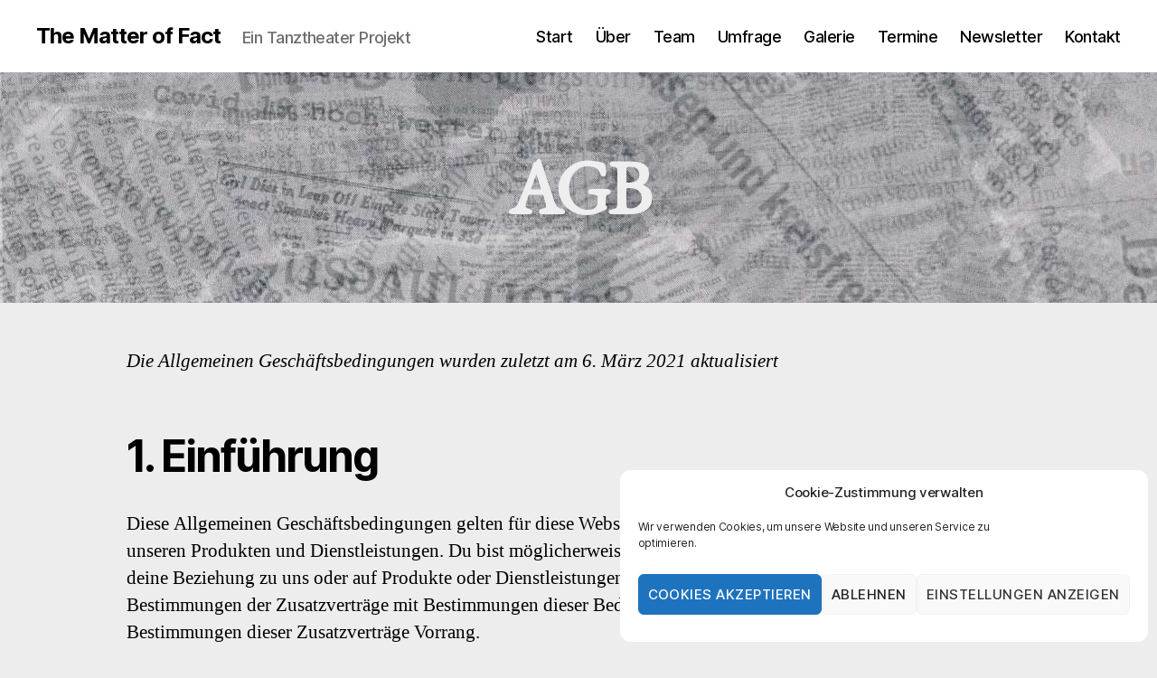

--- FILE ---
content_type: text/html; charset=UTF-8
request_url: https://thematteroffact.de/agb/
body_size: 21668
content:
<!DOCTYPE html>

<html class="no-js" lang="de">

	<head>

		<meta charset="UTF-8">
		<meta name="viewport" content="width=device-width, initial-scale=1.0">

		<link rel="profile" href="https://gmpg.org/xfn/11">

		<meta name='robots' content='index, follow, max-image-preview:large, max-snippet:-1, max-video-preview:-1' />

            <script data-no-defer="1" data-ezscrex="false" data-cfasync="false" data-pagespeed-no-defer data-cookieconsent="ignore">
                var ctPublicFunctions = {"_ajax_nonce":"a4b9d676d5","_rest_nonce":"f642f1e77b","_ajax_url":"\/wp-admin\/admin-ajax.php","_rest_url":"https:\/\/thematteroffact.de\/wp-json\/","data__cookies_type":"native","data__ajax_type":"rest","data__bot_detector_enabled":0,"data__frontend_data_log_enabled":1,"cookiePrefix":"","wprocket_detected":false,"host_url":"thematteroffact.de","text__ee_click_to_select":"Klicke, um die gesamten Daten auszuw\u00e4hlen","text__ee_original_email":"Die vollst\u00e4ndige Adresse lautet","text__ee_got_it":"Verstanden","text__ee_blocked":"Blockiert","text__ee_cannot_connect":"Kann keine Verbindung herstellen","text__ee_cannot_decode":"Kann E-Mail nicht dekodieren. Unbekannter Grund","text__ee_email_decoder":"CleanTalk E-Mail-Decoder","text__ee_wait_for_decoding":"Die Magie ist unterwegs!","text__ee_decoding_process":"Bitte warte einen Moment, w\u00e4hrend wir die Kontaktdaten entschl\u00fcsseln."}
            </script>
        
            <script data-no-defer="1" data-ezscrex="false" data-cfasync="false" data-pagespeed-no-defer data-cookieconsent="ignore">
                var ctPublic = {"_ajax_nonce":"a4b9d676d5","settings__forms__check_internal":"0","settings__forms__check_external":"0","settings__forms__force_protection":0,"settings__forms__search_test":"1","settings__forms__wc_add_to_cart":0,"settings__data__bot_detector_enabled":0,"settings__sfw__anti_crawler":"0","blog_home":"https:\/\/thematteroffact.de\/","pixel__setting":"0","pixel__enabled":false,"pixel__url":null,"data__email_check_before_post":1,"data__email_check_exist_post":0,"data__cookies_type":"native","data__key_is_ok":true,"data__visible_fields_required":true,"wl_brandname":"Anti-Spam by CleanTalk","wl_brandname_short":"CleanTalk","ct_checkjs_key":1233063086,"emailEncoderPassKey":"e2da19ea33f401da1a3497dc9a36aa1f","bot_detector_forms_excluded":"W10=","advancedCacheExists":false,"varnishCacheExists":false,"wc_ajax_add_to_cart":false}
            </script>
        
	<!-- This site is optimized with the Yoast SEO plugin v26.8 - https://yoast.com/product/yoast-seo-wordpress/ -->
	<title>AGB - The Matter of Fact</title>
	<link rel="canonical" href="https://thematteroffact.de/agb/" />
	<meta property="og:locale" content="de_DE" />
	<meta property="og:type" content="article" />
	<meta property="og:title" content="AGB - The Matter of Fact" />
	<meta property="og:url" content="https://thematteroffact.de/agb/" />
	<meta property="og:site_name" content="The Matter of Fact" />
	<meta property="article:modified_time" content="2021-03-08T14:10:45+00:00" />
	<meta name="twitter:card" content="summary_large_image" />
	<script type="application/ld+json" class="yoast-schema-graph">{"@context":"https://schema.org","@graph":[{"@type":"WebPage","@id":"https://thematteroffact.de/agb/","url":"https://thematteroffact.de/agb/","name":"AGB - The Matter of Fact","isPartOf":{"@id":"https://thematteroffact.de/#website"},"datePublished":"2021-03-06T17:01:07+00:00","dateModified":"2021-03-08T14:10:45+00:00","breadcrumb":{"@id":"https://thematteroffact.de/agb/#breadcrumb"},"inLanguage":"de","potentialAction":[{"@type":"ReadAction","target":["https://thematteroffact.de/agb/"]}]},{"@type":"BreadcrumbList","@id":"https://thematteroffact.de/agb/#breadcrumb","itemListElement":[{"@type":"ListItem","position":1,"name":"Start","item":"https://thematteroffact.de/"},{"@type":"ListItem","position":2,"name":"AGB"}]},{"@type":"WebSite","@id":"https://thematteroffact.de/#website","url":"https://thematteroffact.de/","name":"The Matter of Fact","description":"Ein Tanztheater Projekt","potentialAction":[{"@type":"SearchAction","target":{"@type":"EntryPoint","urlTemplate":"https://thematteroffact.de/?s={search_term_string}"},"query-input":{"@type":"PropertyValueSpecification","valueRequired":true,"valueName":"search_term_string"}}],"inLanguage":"de"}]}</script>
	<!-- / Yoast SEO plugin. -->


<link rel='dns-prefetch' href='//stats.wp.com' />
<link rel="alternate" type="application/rss+xml" title="The Matter of Fact &raquo; Feed" href="https://thematteroffact.de/feed/" />
<link rel="alternate" type="application/rss+xml" title="The Matter of Fact &raquo; Kommentar-Feed" href="https://thematteroffact.de/comments/feed/" />
<link rel="alternate" title="oEmbed (JSON)" type="application/json+oembed" href="https://thematteroffact.de/wp-json/oembed/1.0/embed?url=https%3A%2F%2Fthematteroffact.de%2Fagb%2F" />
<link rel="alternate" title="oEmbed (XML)" type="text/xml+oembed" href="https://thematteroffact.de/wp-json/oembed/1.0/embed?url=https%3A%2F%2Fthematteroffact.de%2Fagb%2F&#038;format=xml" />
<style id='wp-img-auto-sizes-contain-inline-css'>
img:is([sizes=auto i],[sizes^="auto," i]){contain-intrinsic-size:3000px 1500px}
/*# sourceURL=wp-img-auto-sizes-contain-inline-css */
</style>
<style id='wp-emoji-styles-inline-css'>

	img.wp-smiley, img.emoji {
		display: inline !important;
		border: none !important;
		box-shadow: none !important;
		height: 1em !important;
		width: 1em !important;
		margin: 0 0.07em !important;
		vertical-align: -0.1em !important;
		background: none !important;
		padding: 0 !important;
	}
/*# sourceURL=wp-emoji-styles-inline-css */
</style>
<style id='wp-block-library-inline-css'>
:root{--wp-block-synced-color:#7a00df;--wp-block-synced-color--rgb:122,0,223;--wp-bound-block-color:var(--wp-block-synced-color);--wp-editor-canvas-background:#ddd;--wp-admin-theme-color:#007cba;--wp-admin-theme-color--rgb:0,124,186;--wp-admin-theme-color-darker-10:#006ba1;--wp-admin-theme-color-darker-10--rgb:0,107,160.5;--wp-admin-theme-color-darker-20:#005a87;--wp-admin-theme-color-darker-20--rgb:0,90,135;--wp-admin-border-width-focus:2px}@media (min-resolution:192dpi){:root{--wp-admin-border-width-focus:1.5px}}.wp-element-button{cursor:pointer}:root .has-very-light-gray-background-color{background-color:#eee}:root .has-very-dark-gray-background-color{background-color:#313131}:root .has-very-light-gray-color{color:#eee}:root .has-very-dark-gray-color{color:#313131}:root .has-vivid-green-cyan-to-vivid-cyan-blue-gradient-background{background:linear-gradient(135deg,#00d084,#0693e3)}:root .has-purple-crush-gradient-background{background:linear-gradient(135deg,#34e2e4,#4721fb 50%,#ab1dfe)}:root .has-hazy-dawn-gradient-background{background:linear-gradient(135deg,#faaca8,#dad0ec)}:root .has-subdued-olive-gradient-background{background:linear-gradient(135deg,#fafae1,#67a671)}:root .has-atomic-cream-gradient-background{background:linear-gradient(135deg,#fdd79a,#004a59)}:root .has-nightshade-gradient-background{background:linear-gradient(135deg,#330968,#31cdcf)}:root .has-midnight-gradient-background{background:linear-gradient(135deg,#020381,#2874fc)}:root{--wp--preset--font-size--normal:16px;--wp--preset--font-size--huge:42px}.has-regular-font-size{font-size:1em}.has-larger-font-size{font-size:2.625em}.has-normal-font-size{font-size:var(--wp--preset--font-size--normal)}.has-huge-font-size{font-size:var(--wp--preset--font-size--huge)}.has-text-align-center{text-align:center}.has-text-align-left{text-align:left}.has-text-align-right{text-align:right}.has-fit-text{white-space:nowrap!important}#end-resizable-editor-section{display:none}.aligncenter{clear:both}.items-justified-left{justify-content:flex-start}.items-justified-center{justify-content:center}.items-justified-right{justify-content:flex-end}.items-justified-space-between{justify-content:space-between}.screen-reader-text{border:0;clip-path:inset(50%);height:1px;margin:-1px;overflow:hidden;padding:0;position:absolute;width:1px;word-wrap:normal!important}.screen-reader-text:focus{background-color:#ddd;clip-path:none;color:#444;display:block;font-size:1em;height:auto;left:5px;line-height:normal;padding:15px 23px 14px;text-decoration:none;top:5px;width:auto;z-index:100000}html :where(.has-border-color){border-style:solid}html :where([style*=border-top-color]){border-top-style:solid}html :where([style*=border-right-color]){border-right-style:solid}html :where([style*=border-bottom-color]){border-bottom-style:solid}html :where([style*=border-left-color]){border-left-style:solid}html :where([style*=border-width]){border-style:solid}html :where([style*=border-top-width]){border-top-style:solid}html :where([style*=border-right-width]){border-right-style:solid}html :where([style*=border-bottom-width]){border-bottom-style:solid}html :where([style*=border-left-width]){border-left-style:solid}html :where(img[class*=wp-image-]){height:auto;max-width:100%}:where(figure){margin:0 0 1em}html :where(.is-position-sticky){--wp-admin--admin-bar--position-offset:var(--wp-admin--admin-bar--height,0px)}@media screen and (max-width:600px){html :where(.is-position-sticky){--wp-admin--admin-bar--position-offset:0px}}

/*# sourceURL=wp-block-library-inline-css */
</style><style id='global-styles-inline-css'>
:root{--wp--preset--aspect-ratio--square: 1;--wp--preset--aspect-ratio--4-3: 4/3;--wp--preset--aspect-ratio--3-4: 3/4;--wp--preset--aspect-ratio--3-2: 3/2;--wp--preset--aspect-ratio--2-3: 2/3;--wp--preset--aspect-ratio--16-9: 16/9;--wp--preset--aspect-ratio--9-16: 9/16;--wp--preset--color--black: #000000;--wp--preset--color--cyan-bluish-gray: #abb8c3;--wp--preset--color--white: #ffffff;--wp--preset--color--pale-pink: #f78da7;--wp--preset--color--vivid-red: #cf2e2e;--wp--preset--color--luminous-vivid-orange: #ff6900;--wp--preset--color--luminous-vivid-amber: #fcb900;--wp--preset--color--light-green-cyan: #7bdcb5;--wp--preset--color--vivid-green-cyan: #00d084;--wp--preset--color--pale-cyan-blue: #8ed1fc;--wp--preset--color--vivid-cyan-blue: #0693e3;--wp--preset--color--vivid-purple: #9b51e0;--wp--preset--color--accent: #16758d;--wp--preset--color--primary: #000000;--wp--preset--color--secondary: #636363;--wp--preset--color--subtle-background: #cccccc;--wp--preset--color--background: #ededed;--wp--preset--gradient--vivid-cyan-blue-to-vivid-purple: linear-gradient(135deg,rgb(6,147,227) 0%,rgb(155,81,224) 100%);--wp--preset--gradient--light-green-cyan-to-vivid-green-cyan: linear-gradient(135deg,rgb(122,220,180) 0%,rgb(0,208,130) 100%);--wp--preset--gradient--luminous-vivid-amber-to-luminous-vivid-orange: linear-gradient(135deg,rgb(252,185,0) 0%,rgb(255,105,0) 100%);--wp--preset--gradient--luminous-vivid-orange-to-vivid-red: linear-gradient(135deg,rgb(255,105,0) 0%,rgb(207,46,46) 100%);--wp--preset--gradient--very-light-gray-to-cyan-bluish-gray: linear-gradient(135deg,rgb(238,238,238) 0%,rgb(169,184,195) 100%);--wp--preset--gradient--cool-to-warm-spectrum: linear-gradient(135deg,rgb(74,234,220) 0%,rgb(151,120,209) 20%,rgb(207,42,186) 40%,rgb(238,44,130) 60%,rgb(251,105,98) 80%,rgb(254,248,76) 100%);--wp--preset--gradient--blush-light-purple: linear-gradient(135deg,rgb(255,206,236) 0%,rgb(152,150,240) 100%);--wp--preset--gradient--blush-bordeaux: linear-gradient(135deg,rgb(254,205,165) 0%,rgb(254,45,45) 50%,rgb(107,0,62) 100%);--wp--preset--gradient--luminous-dusk: linear-gradient(135deg,rgb(255,203,112) 0%,rgb(199,81,192) 50%,rgb(65,88,208) 100%);--wp--preset--gradient--pale-ocean: linear-gradient(135deg,rgb(255,245,203) 0%,rgb(182,227,212) 50%,rgb(51,167,181) 100%);--wp--preset--gradient--electric-grass: linear-gradient(135deg,rgb(202,248,128) 0%,rgb(113,206,126) 100%);--wp--preset--gradient--midnight: linear-gradient(135deg,rgb(2,3,129) 0%,rgb(40,116,252) 100%);--wp--preset--font-size--small: 18px;--wp--preset--font-size--medium: 20px;--wp--preset--font-size--large: 26.25px;--wp--preset--font-size--x-large: 42px;--wp--preset--font-size--normal: 21px;--wp--preset--font-size--larger: 32px;--wp--preset--spacing--20: 0.44rem;--wp--preset--spacing--30: 0.67rem;--wp--preset--spacing--40: 1rem;--wp--preset--spacing--50: 1.5rem;--wp--preset--spacing--60: 2.25rem;--wp--preset--spacing--70: 3.38rem;--wp--preset--spacing--80: 5.06rem;--wp--preset--shadow--natural: 6px 6px 9px rgba(0, 0, 0, 0.2);--wp--preset--shadow--deep: 12px 12px 50px rgba(0, 0, 0, 0.4);--wp--preset--shadow--sharp: 6px 6px 0px rgba(0, 0, 0, 0.2);--wp--preset--shadow--outlined: 6px 6px 0px -3px rgb(255, 255, 255), 6px 6px rgb(0, 0, 0);--wp--preset--shadow--crisp: 6px 6px 0px rgb(0, 0, 0);}:where(.is-layout-flex){gap: 0.5em;}:where(.is-layout-grid){gap: 0.5em;}body .is-layout-flex{display: flex;}.is-layout-flex{flex-wrap: wrap;align-items: center;}.is-layout-flex > :is(*, div){margin: 0;}body .is-layout-grid{display: grid;}.is-layout-grid > :is(*, div){margin: 0;}:where(.wp-block-columns.is-layout-flex){gap: 2em;}:where(.wp-block-columns.is-layout-grid){gap: 2em;}:where(.wp-block-post-template.is-layout-flex){gap: 1.25em;}:where(.wp-block-post-template.is-layout-grid){gap: 1.25em;}.has-black-color{color: var(--wp--preset--color--black) !important;}.has-cyan-bluish-gray-color{color: var(--wp--preset--color--cyan-bluish-gray) !important;}.has-white-color{color: var(--wp--preset--color--white) !important;}.has-pale-pink-color{color: var(--wp--preset--color--pale-pink) !important;}.has-vivid-red-color{color: var(--wp--preset--color--vivid-red) !important;}.has-luminous-vivid-orange-color{color: var(--wp--preset--color--luminous-vivid-orange) !important;}.has-luminous-vivid-amber-color{color: var(--wp--preset--color--luminous-vivid-amber) !important;}.has-light-green-cyan-color{color: var(--wp--preset--color--light-green-cyan) !important;}.has-vivid-green-cyan-color{color: var(--wp--preset--color--vivid-green-cyan) !important;}.has-pale-cyan-blue-color{color: var(--wp--preset--color--pale-cyan-blue) !important;}.has-vivid-cyan-blue-color{color: var(--wp--preset--color--vivid-cyan-blue) !important;}.has-vivid-purple-color{color: var(--wp--preset--color--vivid-purple) !important;}.has-black-background-color{background-color: var(--wp--preset--color--black) !important;}.has-cyan-bluish-gray-background-color{background-color: var(--wp--preset--color--cyan-bluish-gray) !important;}.has-white-background-color{background-color: var(--wp--preset--color--white) !important;}.has-pale-pink-background-color{background-color: var(--wp--preset--color--pale-pink) !important;}.has-vivid-red-background-color{background-color: var(--wp--preset--color--vivid-red) !important;}.has-luminous-vivid-orange-background-color{background-color: var(--wp--preset--color--luminous-vivid-orange) !important;}.has-luminous-vivid-amber-background-color{background-color: var(--wp--preset--color--luminous-vivid-amber) !important;}.has-light-green-cyan-background-color{background-color: var(--wp--preset--color--light-green-cyan) !important;}.has-vivid-green-cyan-background-color{background-color: var(--wp--preset--color--vivid-green-cyan) !important;}.has-pale-cyan-blue-background-color{background-color: var(--wp--preset--color--pale-cyan-blue) !important;}.has-vivid-cyan-blue-background-color{background-color: var(--wp--preset--color--vivid-cyan-blue) !important;}.has-vivid-purple-background-color{background-color: var(--wp--preset--color--vivid-purple) !important;}.has-black-border-color{border-color: var(--wp--preset--color--black) !important;}.has-cyan-bluish-gray-border-color{border-color: var(--wp--preset--color--cyan-bluish-gray) !important;}.has-white-border-color{border-color: var(--wp--preset--color--white) !important;}.has-pale-pink-border-color{border-color: var(--wp--preset--color--pale-pink) !important;}.has-vivid-red-border-color{border-color: var(--wp--preset--color--vivid-red) !important;}.has-luminous-vivid-orange-border-color{border-color: var(--wp--preset--color--luminous-vivid-orange) !important;}.has-luminous-vivid-amber-border-color{border-color: var(--wp--preset--color--luminous-vivid-amber) !important;}.has-light-green-cyan-border-color{border-color: var(--wp--preset--color--light-green-cyan) !important;}.has-vivid-green-cyan-border-color{border-color: var(--wp--preset--color--vivid-green-cyan) !important;}.has-pale-cyan-blue-border-color{border-color: var(--wp--preset--color--pale-cyan-blue) !important;}.has-vivid-cyan-blue-border-color{border-color: var(--wp--preset--color--vivid-cyan-blue) !important;}.has-vivid-purple-border-color{border-color: var(--wp--preset--color--vivid-purple) !important;}.has-vivid-cyan-blue-to-vivid-purple-gradient-background{background: var(--wp--preset--gradient--vivid-cyan-blue-to-vivid-purple) !important;}.has-light-green-cyan-to-vivid-green-cyan-gradient-background{background: var(--wp--preset--gradient--light-green-cyan-to-vivid-green-cyan) !important;}.has-luminous-vivid-amber-to-luminous-vivid-orange-gradient-background{background: var(--wp--preset--gradient--luminous-vivid-amber-to-luminous-vivid-orange) !important;}.has-luminous-vivid-orange-to-vivid-red-gradient-background{background: var(--wp--preset--gradient--luminous-vivid-orange-to-vivid-red) !important;}.has-very-light-gray-to-cyan-bluish-gray-gradient-background{background: var(--wp--preset--gradient--very-light-gray-to-cyan-bluish-gray) !important;}.has-cool-to-warm-spectrum-gradient-background{background: var(--wp--preset--gradient--cool-to-warm-spectrum) !important;}.has-blush-light-purple-gradient-background{background: var(--wp--preset--gradient--blush-light-purple) !important;}.has-blush-bordeaux-gradient-background{background: var(--wp--preset--gradient--blush-bordeaux) !important;}.has-luminous-dusk-gradient-background{background: var(--wp--preset--gradient--luminous-dusk) !important;}.has-pale-ocean-gradient-background{background: var(--wp--preset--gradient--pale-ocean) !important;}.has-electric-grass-gradient-background{background: var(--wp--preset--gradient--electric-grass) !important;}.has-midnight-gradient-background{background: var(--wp--preset--gradient--midnight) !important;}.has-small-font-size{font-size: var(--wp--preset--font-size--small) !important;}.has-medium-font-size{font-size: var(--wp--preset--font-size--medium) !important;}.has-large-font-size{font-size: var(--wp--preset--font-size--large) !important;}.has-x-large-font-size{font-size: var(--wp--preset--font-size--x-large) !important;}
/*# sourceURL=global-styles-inline-css */
</style>

<style id='classic-theme-styles-inline-css'>
/*! This file is auto-generated */
.wp-block-button__link{color:#fff;background-color:#32373c;border-radius:9999px;box-shadow:none;text-decoration:none;padding:calc(.667em + 2px) calc(1.333em + 2px);font-size:1.125em}.wp-block-file__button{background:#32373c;color:#fff;text-decoration:none}
/*# sourceURL=/wp-includes/css/classic-themes.min.css */
</style>
<link rel='stylesheet' id='pgc-simply-gallery-plugin-lightbox-style-css' href='https://thematteroffact.de/wp-content/plugins/simply-gallery-block/plugins/pgc_sgb_lightbox.min.style.css?ver=3.3.2' media='all' />
<link rel='stylesheet' id='cleantalk-public-css-css' href='https://thematteroffact.de/wp-content/plugins/cleantalk-spam-protect/css/cleantalk-public.min.css?ver=6.70.1_1766180381' media='all' />
<link rel='stylesheet' id='cleantalk-email-decoder-css-css' href='https://thematteroffact.de/wp-content/plugins/cleantalk-spam-protect/css/cleantalk-email-decoder.min.css?ver=6.70.1_1766180381' media='all' />
<link rel='stylesheet' id='contact-form-7-css' href='https://thematteroffact.de/wp-content/plugins/contact-form-7/includes/css/styles.css?ver=6.1.4' media='all' />
<link rel='stylesheet' id='cmplz-general-css' href='https://thematteroffact.de/wp-content/plugins/complianz-gdpr/assets/css/cookieblocker.min.css?ver=1766007497' media='all' />
<link rel='stylesheet' id='parent-style-css' href='https://thematteroffact.de/wp-content/themes/twentytwenty/style.css?ver=6.9' media='all' />
<link rel='stylesheet' id='twentytwenty-style-css' href='https://thematteroffact.de/wp-content/themes/twentytwenty-child/style.css?ver=1.0' media='all' />
<style id='twentytwenty-style-inline-css'>
.color-accent,.color-accent-hover:hover,.color-accent-hover:focus,:root .has-accent-color,.has-drop-cap:not(:focus):first-letter,.wp-block-button.is-style-outline,a { color: #16758d; }blockquote,.border-color-accent,.border-color-accent-hover:hover,.border-color-accent-hover:focus { border-color: #16758d; }button,.button,.faux-button,.wp-block-button__link,.wp-block-file .wp-block-file__button,input[type="button"],input[type="reset"],input[type="submit"],.bg-accent,.bg-accent-hover:hover,.bg-accent-hover:focus,:root .has-accent-background-color,.comment-reply-link { background-color: #16758d; }.fill-children-accent,.fill-children-accent * { fill: #16758d; }:root .has-background-color,button,.button,.faux-button,.wp-block-button__link,.wp-block-file__button,input[type="button"],input[type="reset"],input[type="submit"],.wp-block-button,.comment-reply-link,.has-background.has-primary-background-color:not(.has-text-color),.has-background.has-primary-background-color *:not(.has-text-color),.has-background.has-accent-background-color:not(.has-text-color),.has-background.has-accent-background-color *:not(.has-text-color) { color: #ededed; }:root .has-background-background-color { background-color: #ededed; }body,.entry-title a,:root .has-primary-color { color: #000000; }:root .has-primary-background-color { background-color: #000000; }cite,figcaption,.wp-caption-text,.post-meta,.entry-content .wp-block-archives li,.entry-content .wp-block-categories li,.entry-content .wp-block-latest-posts li,.wp-block-latest-comments__comment-date,.wp-block-latest-posts__post-date,.wp-block-embed figcaption,.wp-block-image figcaption,.wp-block-pullquote cite,.comment-metadata,.comment-respond .comment-notes,.comment-respond .logged-in-as,.pagination .dots,.entry-content hr:not(.has-background),hr.styled-separator,:root .has-secondary-color { color: #636363; }:root .has-secondary-background-color { background-color: #636363; }pre,fieldset,input,textarea,table,table *,hr { border-color: #cccccc; }caption,code,code,kbd,samp,.wp-block-table.is-style-stripes tbody tr:nth-child(odd),:root .has-subtle-background-background-color { background-color: #cccccc; }.wp-block-table.is-style-stripes { border-bottom-color: #cccccc; }.wp-block-latest-posts.is-grid li { border-top-color: #cccccc; }:root .has-subtle-background-color { color: #cccccc; }body:not(.overlay-header) .primary-menu > li > a,body:not(.overlay-header) .primary-menu > li > .icon,.modal-menu a,.footer-menu a, .footer-widgets a:where(:not(.wp-block-button__link)),#site-footer .wp-block-button.is-style-outline,.wp-block-pullquote:before,.singular:not(.overlay-header) .entry-header a,.archive-header a,.header-footer-group .color-accent,.header-footer-group .color-accent-hover:hover { color: #1c819b; }.social-icons a,#site-footer button:not(.toggle),#site-footer .button,#site-footer .faux-button,#site-footer .wp-block-button__link,#site-footer .wp-block-file__button,#site-footer input[type="button"],#site-footer input[type="reset"],#site-footer input[type="submit"] { background-color: #1c819b; }.social-icons a,body:not(.overlay-header) .primary-menu ul,.header-footer-group button,.header-footer-group .button,.header-footer-group .faux-button,.header-footer-group .wp-block-button:not(.is-style-outline) .wp-block-button__link,.header-footer-group .wp-block-file__button,.header-footer-group input[type="button"],.header-footer-group input[type="reset"],.header-footer-group input[type="submit"] { color: #ffffff; }#site-header,.footer-nav-widgets-wrapper,#site-footer,.menu-modal,.menu-modal-inner,.search-modal-inner,.archive-header,.singular .entry-header,.singular .featured-media:before,.wp-block-pullquote:before { background-color: #ffffff; }.header-footer-group,body:not(.overlay-header) #site-header .toggle,.menu-modal .toggle { color: #000000; }body:not(.overlay-header) .primary-menu ul { background-color: #000000; }body:not(.overlay-header) .primary-menu > li > ul:after { border-bottom-color: #000000; }body:not(.overlay-header) .primary-menu ul ul:after { border-left-color: #000000; }.site-description,body:not(.overlay-header) .toggle-inner .toggle-text,.widget .post-date,.widget .rss-date,.widget_archive li,.widget_categories li,.widget cite,.widget_pages li,.widget_meta li,.widget_nav_menu li,.powered-by-wordpress,.footer-credits .privacy-policy,.to-the-top,.singular .entry-header .post-meta,.singular:not(.overlay-header) .entry-header .post-meta a { color: #6d6d6d; }.header-footer-group pre,.header-footer-group fieldset,.header-footer-group input,.header-footer-group textarea,.header-footer-group table,.header-footer-group table *,.footer-nav-widgets-wrapper,#site-footer,.menu-modal nav *,.footer-widgets-outer-wrapper,.footer-top { border-color: #dbdbdb; }.header-footer-group table caption,body:not(.overlay-header) .header-inner .toggle-wrapper::before { background-color: #dbdbdb; }
/*# sourceURL=twentytwenty-style-inline-css */
</style>
<link rel='stylesheet' id='twentytwenty-fonts-css' href='https://thematteroffact.de/wp-content/themes/twentytwenty/assets/css/font-inter.css?ver=1.0' media='all' />
<link rel='stylesheet' id='twentytwenty-print-style-css' href='https://thematteroffact.de/wp-content/themes/twentytwenty/print.css?ver=1.0' media='print' />
<link rel='stylesheet' id='twentytwenty-jetpack-css' href='https://thematteroffact.de/wp-content/plugins/jetpack/modules/theme-tools/compat/twentytwenty.css?ver=15.4' media='all' />
<style id='twentytwenty-jetpack-inline-css'>

	.infinite-scroll #site-content #infinite-handle span button,
	.infinite-scroll #site-content #infinite-handle span button:hover,
	.infinite-scroll #site-content #infinite-handle span button:focus {
		background: #16758d;
		color: #ededed;
	}
	#site-content .entry-content div.sharedaddy h3.sd-title,
	#site-content .entry-content h3.sd-title,
	#site-content .entry-content #jp-relatedposts h3.jp-relatedposts-headline {
		color: #636363;
	}
	
/*# sourceURL=twentytwenty-jetpack-inline-css */
</style>
<link rel='stylesheet' id='wpforo-widgets-css' href='https://thematteroffact.de/wp-content/plugins/wpforo/themes/2022/widgets.css?ver=2.4.13' media='all' />
<link rel='stylesheet' id='featherlight-css' href='https://thematteroffact.de/wp-content/plugins/perfect-survey/resources/frontend/assets/css/featherlight.css?ver=6.9' media='all' />
<link rel='stylesheet' id='jquery-ui-css' href='https://thematteroffact.de/wp-content/plugins/perfect-survey/resources/frontend/assets/css/jquery-ui.css?ver=6.9' media='all' />
<link rel='stylesheet' id='survey-style-front-css' href='https://thematteroffact.de/wp-content/plugins/perfect-survey/resources/frontend/assets/css/survey-front-end.css?ver=6.9' media='all' />
<link rel='stylesheet' id='survey-style-css-css' href='https://thematteroffact.de/wp-content/plugins/perfect-survey/resources/backend/assets/css/survey-general.css?ver=6.9' media='all' />
<link rel='stylesheet' id='wpforo-dynamic-style-css' href='https://thematteroffact.de/wp-content/uploads/wpforo/assets/colors.css?ver=2.4.13.a5584ad99baa1460b6084468f1b02934' media='all' />
<script src="https://thematteroffact.de/wp-content/plugins/cleantalk-spam-protect/js/apbct-public-bundle_gathering.min.js?ver=6.70.1_1766180381" id="apbct-public-bundle_gathering.min-js-js"></script>
<script src="https://thematteroffact.de/wp-includes/js/jquery/jquery.min.js?ver=3.7.1" id="jquery-core-js"></script>
<script src="https://thematteroffact.de/wp-includes/js/jquery/jquery-migrate.min.js?ver=3.4.1" id="jquery-migrate-js"></script>
<script src="https://thematteroffact.de/wp-content/themes/twentytwenty/assets/js/index.js?ver=1.0" id="twentytwenty-js-js" defer data-wp-strategy="defer"></script>
<script src="https://thematteroffact.de/wp-content/plugins/perfect-survey/resources/frontend/assets/js/sweetalert.min.js?ver=1.0.0" id="survey-sweetalert-js"></script>
<script src="https://thematteroffact.de/wp-content/plugins/perfect-survey/resources/frontend/assets/js/featherlight.js?ver=1.7.9" id="featherlight-js"></script>
<script src="https://thematteroffact.de/wp-content/plugins/perfect-survey/resources/frontend/assets/js/survey.common.js?ver=1.0.0" id="survey-common-js"></script>
<script src="https://thematteroffact.de/wp-content/plugins/perfect-survey/resources/frontend/assets/js/survey.main.js?ver=1.0.0" id="survey-main-js"></script>
<link rel="https://api.w.org/" href="https://thematteroffact.de/wp-json/" /><link rel="alternate" title="JSON" type="application/json" href="https://thematteroffact.de/wp-json/wp/v2/pages/201" /><link rel="EditURI" type="application/rsd+xml" title="RSD" href="https://thematteroffact.de/xmlrpc.php?rsd" />
<meta name="generator" content="WordPress 6.9" />
<link rel='shortlink' href='https://thematteroffact.de/?p=201' />
<noscript><style>.simply-gallery-amp{ display: block !important; }</style></noscript><noscript><style>.sgb-preloader{ display: none !important; }</style></noscript><!--Customizer CSS-->
<style type="text/css">
.powered-by-wordpress a {
    color: #16758d;
}
.entry-content > *:not(.alignwide):not(.alignfull):not(.alignleft):not(.alignright):not(.is-style-wide), #site-content-wrapper { max-width: 100rem; }@media (min-width: 660px) {
	.entry-content > .wp-block-image figure.alignleft, .entry-content > .wp-block-image figure.alignright {
        position: static;
        max-width: 26rem;
	}
	.entry-content > .wp-block-image figure.alignleft {
        margin-left: 0;
        margin-right: 1em;
	}
	.entry-content > .wp-block-image figure.alignright {
        margin-right: 0;
        margin-left: 1em;
	}
}
@media (min-width: 1000px) {
	.entry-content > .wp-block-pullquote.alignleft, .entry-content > .wp-block-pullquote.alignright {
        position: relative;
        max-width: 26rem;
	}
	.entry-content > .wp-block-pullquote.alignleft {
        right: auto;
        margin-left: 2rem;
	}
	.entry-content > .wp-block-pullquote.alignright {
        left: auto;
        margin-right: 2rem;
	}
	.entry-content > .wp-block-image figure.alignleft, .entry-content > .wp-block-image figure.alignright {
        position: static;
        max-width: 26rem;
	}
	.entry-content > .wp-block-image figure.alignleft {
        right: calc((100vw - 100rem) / 2 + 100rem + 4rem);
        margin-left: 0;
        margin-right: 1em;
	}
	.entry-content > .wp-block-image figure.alignright {
        left: calc((100vw - 100rem) / 2 + 100rem + 4rem);
        margin-right: 0;
        margin-left: 1em;
	}
}
@media (min-width: 1280px) {
	.entry-content > .wp-block-image figure.alignleft, .entry-content > .wp-block-image figure.alignright {
        position: static;
        max-width: 26rem;
	}
	.entry-content > .wp-block-image figure.alignleft {
        right: calc((100vw - 100rem) / 2 + 100rem + 4rem);
        margin-left: 0;
        margin-right: 1em;
	}
	.entry-content > .wp-block-image figure.alignright {
        left: calc((100vw - 100rem) / 2 + 100rem + 4rem);
        margin-right: 0;
        margin-left: 1em;
	}
}
@media (min-width: 1620px) {
	.entry-content > .wp-block-pullquote.alignleft, .entry-content > .wp-block-pullquote.alignright {
        position: absolute;
        max-width: calc((100% - 100rem) / 2 - 6rem);
	}
	.entry-content > .wp-block-pullquote.alignleft {
        right: calc((100vw - 100rem) / 2 + 100rem + 2rem);
        margin-left: -31rem;
	}
	.entry-content > .wp-block-pullquote.alignright {
        left: calc((100vw - 100rem) / 2 + 100rem + 2rem);
        margin-right: -31rem;
	}
	.entry-content > .wp-block-image figure.alignleft, .entry-content > .wp-block-image figure.alignright {
        position: absolute;
        max-width: calc((100% - 100rem) / 2 - 4rem);
	}
	.entry-content > .wp-block-image figure.alignleft {
        right: calc((100vw - 100rem) / 2 + 100rem + 4rem);
        margin-left: -29rem;
        margin-right: -2rem;
	}
	.entry-content > .wp-block-image figure.alignright {
        left: calc((100vw - 100rem) / 2 + 100rem + 4rem);
        margin-right: -29rem;
        margin-left: -2rem;
	}
}

.powered-by-wordpress {
    display: none;
}
</style> 
<!--/Customizer CSS-->
	<style>img#wpstats{display:none}</style>
					<style>.cmplz-hidden {
					display: none !important;
				}</style><script>
document.documentElement.className = document.documentElement.className.replace( 'no-js', 'js' );
//# sourceURL=twentytwenty_no_js_class
</script>
<script type="text/javascript">var wp_post = {"ID":201,"post_author":"1","post_date":"2021-03-06 18:01:07","post_date_gmt":"2021-03-06 17:01:07","post_content":"<!-- wp:shortcode -->\n[cmplz-terms-conditions]\n<!-- \/wp:shortcode -->","post_title":"AGB","post_excerpt":"","post_status":"publish","comment_status":"closed","ping_status":"closed","post_password":"","post_name":"agb","to_ping":"","pinged":"","post_modified":"2021-03-08 15:10:45","post_modified_gmt":"2021-03-08 14:10:45","post_content_filtered":"","post_parent":0,"guid":"https:\/\/thematteroffact.de\/?page_id=201","menu_order":0,"post_type":"page","post_mime_type":"","comment_count":"0","filter":"raw"};</script><script type="text/javascript">var ajaxurl = "https://thematteroffact.de/wp-admin/admin-ajax.php";</script><style id="custom-background-css">
body.custom-background { background-color: #ededed; }
</style>
	<style id="uagb-style-conditional-extension">@media (min-width: 1025px){body .uag-hide-desktop.uagb-google-map__wrap,body .uag-hide-desktop{display:none !important}}@media (min-width: 768px) and (max-width: 1024px){body .uag-hide-tab.uagb-google-map__wrap,body .uag-hide-tab{display:none !important}}@media (max-width: 767px){body .uag-hide-mob.uagb-google-map__wrap,body .uag-hide-mob{display:none !important}}</style><link rel="icon" href="https://thematteroffact.de/wp-content/uploads/2021/02/TMoF-Logo4-150x150.png" sizes="32x32" />
<link rel="icon" href="https://thematteroffact.de/wp-content/uploads/2021/02/TMoF-Logo4.png" sizes="192x192" />
<link rel="apple-touch-icon" href="https://thematteroffact.de/wp-content/uploads/2021/02/TMoF-Logo4.png" />
<meta name="msapplication-TileImage" content="https://thematteroffact.de/wp-content/uploads/2021/02/TMoF-Logo4.png" />

	</head>

	<body data-cmplz=1 class="wp-singular page-template-default page page-id-201 custom-background wp-embed-responsive wp-theme-twentytwenty wp-child-theme-twentytwenty-child cmplz-terms-conditions singular missing-post-thumbnail has-no-pagination not-showing-comments show-avatars footer-top-visible wpf-default wpft- wpf-guest wpfu-group-4 wpf-theme-2022 wpf-is_standalone-0 wpf-boardid-0 is_wpforo_page-0 is_wpforo_url-0 is_wpforo_shortcode_page-0  wpft-">

		<a class="skip-link screen-reader-text" href="#site-content">Zum Inhalt springen</a>
		<header id="site-header" class="header-footer-group">

			<div class="header-inner section-inner">

				<div class="header-titles-wrapper">

					
					<div class="header-titles">

						<div class="site-title faux-heading"><a href="https://thematteroffact.de/" rel="home">The Matter of Fact</a></div><div class="site-description">Ein Tanztheater Projekt</div><!-- .site-description -->
					</div><!-- .header-titles -->

					<button class="toggle nav-toggle mobile-nav-toggle" data-toggle-target=".menu-modal"  data-toggle-body-class="showing-menu-modal" aria-expanded="false" data-set-focus=".close-nav-toggle">
						<span class="toggle-inner">
							<span class="toggle-icon">
								<svg class="svg-icon" aria-hidden="true" role="img" focusable="false" xmlns="http://www.w3.org/2000/svg" width="26" height="7" viewBox="0 0 26 7"><path fill-rule="evenodd" d="M332.5,45 C330.567003,45 329,43.4329966 329,41.5 C329,39.5670034 330.567003,38 332.5,38 C334.432997,38 336,39.5670034 336,41.5 C336,43.4329966 334.432997,45 332.5,45 Z M342,45 C340.067003,45 338.5,43.4329966 338.5,41.5 C338.5,39.5670034 340.067003,38 342,38 C343.932997,38 345.5,39.5670034 345.5,41.5 C345.5,43.4329966 343.932997,45 342,45 Z M351.5,45 C349.567003,45 348,43.4329966 348,41.5 C348,39.5670034 349.567003,38 351.5,38 C353.432997,38 355,39.5670034 355,41.5 C355,43.4329966 353.432997,45 351.5,45 Z" transform="translate(-329 -38)" /></svg>							</span>
							<span class="toggle-text">Menü</span>
						</span>
					</button><!-- .nav-toggle -->

				</div><!-- .header-titles-wrapper -->

				<div class="header-navigation-wrapper">

					
							<nav class="primary-menu-wrapper" aria-label="Horizontal">

								<ul class="primary-menu reset-list-style">

								<li id="menu-item-36" class="menu-item menu-item-type-post_type menu-item-object-page menu-item-home menu-item-36"><a href="https://thematteroffact.de/">Start</a></li>
<li id="menu-item-843" class="menu-item menu-item-type-post_type menu-item-object-page menu-item-843"><a href="https://thematteroffact.de/veranstaltungstext/">Über</a></li>
<li id="menu-item-38" class="menu-item menu-item-type-post_type menu-item-object-page menu-item-38"><a href="https://thematteroffact.de/team/">Team</a></li>
<li id="menu-item-521" class="menu-item menu-item-type-post_type menu-item-object-page menu-item-521"><a href="https://thematteroffact.de/umfrage/">Umfrage</a></li>
<li id="menu-item-73" class="menu-item menu-item-type-post_type menu-item-object-page menu-item-73"><a href="https://thematteroffact.de/galerie/">Galerie</a></li>
<li id="menu-item-624" class="menu-item menu-item-type-post_type menu-item-object-page menu-item-624"><a href="https://thematteroffact.de/termine/">Termine</a></li>
<li id="menu-item-164" class="menu-item menu-item-type-post_type menu-item-object-page menu-item-164"><a href="https://thematteroffact.de/newsletter/">Newsletter</a></li>
<li id="menu-item-71" class="menu-item menu-item-type-post_type menu-item-object-page menu-item-71"><a href="https://thematteroffact.de/kontakt/">Kontakt</a></li>

								</ul>

							</nav><!-- .primary-menu-wrapper -->

						
				</div><!-- .header-navigation-wrapper -->

			</div><!-- .header-inner -->

			
		</header><!-- #site-header -->

		
<div class="menu-modal cover-modal header-footer-group" data-modal-target-string=".menu-modal">

	<div class="menu-modal-inner modal-inner">

		<div class="menu-wrapper section-inner">

			<div class="menu-top">

				<button class="toggle close-nav-toggle fill-children-current-color" data-toggle-target=".menu-modal" data-toggle-body-class="showing-menu-modal" data-set-focus=".menu-modal">
					<span class="toggle-text">Menü schließen</span>
					<svg class="svg-icon" aria-hidden="true" role="img" focusable="false" xmlns="http://www.w3.org/2000/svg" width="16" height="16" viewBox="0 0 16 16"><polygon fill="" fill-rule="evenodd" points="6.852 7.649 .399 1.195 1.445 .149 7.899 6.602 14.352 .149 15.399 1.195 8.945 7.649 15.399 14.102 14.352 15.149 7.899 8.695 1.445 15.149 .399 14.102" /></svg>				</button><!-- .nav-toggle -->

				
					<nav class="mobile-menu" aria-label="Mobile">

						<ul class="modal-menu reset-list-style">

						<li class="menu-item menu-item-type-post_type menu-item-object-page menu-item-home menu-item-36"><div class="ancestor-wrapper"><a href="https://thematteroffact.de/">Start</a></div><!-- .ancestor-wrapper --></li>
<li class="menu-item menu-item-type-post_type menu-item-object-page menu-item-843"><div class="ancestor-wrapper"><a href="https://thematteroffact.de/veranstaltungstext/">Über</a></div><!-- .ancestor-wrapper --></li>
<li class="menu-item menu-item-type-post_type menu-item-object-page menu-item-38"><div class="ancestor-wrapper"><a href="https://thematteroffact.de/team/">Team</a></div><!-- .ancestor-wrapper --></li>
<li class="menu-item menu-item-type-post_type menu-item-object-page menu-item-521"><div class="ancestor-wrapper"><a href="https://thematteroffact.de/umfrage/">Umfrage</a></div><!-- .ancestor-wrapper --></li>
<li class="menu-item menu-item-type-post_type menu-item-object-page menu-item-73"><div class="ancestor-wrapper"><a href="https://thematteroffact.de/galerie/">Galerie</a></div><!-- .ancestor-wrapper --></li>
<li class="menu-item menu-item-type-post_type menu-item-object-page menu-item-624"><div class="ancestor-wrapper"><a href="https://thematteroffact.de/termine/">Termine</a></div><!-- .ancestor-wrapper --></li>
<li class="menu-item menu-item-type-post_type menu-item-object-page menu-item-164"><div class="ancestor-wrapper"><a href="https://thematteroffact.de/newsletter/">Newsletter</a></div><!-- .ancestor-wrapper --></li>
<li class="menu-item menu-item-type-post_type menu-item-object-page menu-item-71"><div class="ancestor-wrapper"><a href="https://thematteroffact.de/kontakt/">Kontakt</a></div><!-- .ancestor-wrapper --></li>

						</ul>

					</nav>

					
			</div><!-- .menu-top -->

			<div class="menu-bottom">

				
			</div><!-- .menu-bottom -->

		</div><!-- .menu-wrapper -->

	</div><!-- .menu-modal-inner -->

</div><!-- .menu-modal -->

<main id="site-content">

	
<article class="post-201 page type-page status-publish hentry" id="post-201">

	
<header class="entry-header has-text-align-center header-footer-group">

	<div class="entry-header-inner section-inner medium">

		<h1 class="entry-title">AGB</h1>
	</div><!-- .entry-header-inner -->

</header><!-- .entry-header -->

	<div class="post-inner thin ">

		<div class="entry-content">

			
<!-- This legal document was generated by Complianz Terms &amp; Conditions https://wordpress.org/plugins/complianz-terms-conditions -->
<div id="cmplz-document" class="cmplz-document cmplz-terms-conditions "><p><i>Die Allgemeinen Geschäftsbedingungen wurden zuletzt am 6. März 2021 aktualisiert</i></p><h2>1. Einführung</h2><p>Diese Allgemeinen Geschäftsbedingungen gelten für diese Website und für die Transaktionen im Zusammenhang mit unseren Produkten und Dienstleistungen.&nbsp;Du bist möglicherweise an zusätzliche Verträge gebunden, die sich auf deine Beziehung zu uns oder auf Produkte oder Dienstleistungen beziehen, die du von uns erhältst.&nbsp;Wenn Bestimmungen der Zusatzverträge mit Bestimmungen dieser Bedingungen in Konflikt stehen, haben die Bestimmungen dieser Zusatzverträge Vorrang.</p><h2>2. Verbindlichkeit</h2><p>Durch die Registrierung, den Zugriff auf oder die anderweitige Nutzung dieser Website erklärst du dich hiermit einverstanden, an diese unten aufgeführten Allgemeinen Geschäftsbedingungen gebunden zu sein.&nbsp;Die bloße Nutzung dieser Website setzt die Kenntnis und Akzeptanz dieser Allgemeinen Geschäftsbedingungen voraus.&nbsp;In bestimmten Fällen können wir dich auch bitten, ausdrücklich zuzustimmen.</p><h2>3. Elektronische Kommunikation</h2><p>Durch die Nutzung dieser Website oder die Kommunikation mit uns auf elektronischem Wege erklärst du dich damit einverstanden und erkennst an, dass wir auf unserer Website elektronisch mit dir kommunizieren oder dir eine E-Mail senden können, und stimmst zu, dass alle Vereinbarungen, Mitteilungen, Offenlegungen und sonstigen Mitteilungen, die wir dir elektronisch zusenden, alle gesetzlichen Anforderungen erfüllen. Beinhaltet zudem, aber nicht auf die Anforderung beschränkt, dass solche Mitteilungen schriftlich erfolgen sollten.</p><h2>4. Geistiges Eigentum</h2><p>Wir oder unsere Lizenzgeber besitzen und kontrollieren alle Urheberrechte und sonstigen Rechte an geistigem Eigentum auf der Website sowie die Daten, Informationen und sonstigen Ressourcen, die auf der Website angezeigt werden oder auf der Website zugänglich ist.</p><p class="cmplz-subtitle">4.1 Alle Rechte vorbehalten</p><p>Sofern bestimmte Inhalte nichts anderes vorschreiben, wird dir keine Lizenz oder ein anderes Recht unter Urheber-, Marken-, Patent- oder anderen Rechten an geistigem Eigentum gewährt. &nbsp;Dies bedeutet, dass du keine Ressourcen auf dieser Website verwendest, kopierst, reproduzierst, ausführst, anzeigst, verteilst, in ein elektronisches Medium einbettest, änderst, zurückentwickelst, dekompilierst, übergibst, herunterlädst, übertragst, monetarisierst, verkaufst, vermarktest oder kommerzialisierst in jeglicher Form, ohne unsere vorherige schriftliche Genehmigung, außer und nur insoweit, als dies in den Bestimmungen des zwingenden Rechts (wie dem Recht auf Zitat) anders festgelegt ist.</p><h2>5. Newsletter</h2><p>Ungeachtet des Obigen, kannst du unseren Newsletter in elektronischer Form an andere Personen weiterleiten, die möglicherweise an einem Besuch unserer Website interessiert sind.</p><h2>6. Eigentum Drittanbieter</h2><p>Unsere Website kann Hyperlinks oder andere Verweise auf Websites anderer Parteien enthalten.&nbsp;Wir überwachen oder überprüfen nicht den Inhalt der Websites anderer Parteien, auf die von dieser Website aus verwiesen wird.&nbsp;Produkte oder Dienstleistungen, die von anderen Websites angeboten werden, unterliegen den Allgemeinen Geschäftsbedingungen dieser Dritten.&nbsp;Auf diesen Websites geäußerte Meinungen oder Materialien werden von uns nicht unbedingt geteilt oder unterstützt.</p><p>Wir sind nicht verantwortlich für Datenschutzpraktiken oder Inhalte dieser Websites.&nbsp;Du trägst alle Risiken, die mit der Nutzung dieser Websites und damit verbundener Dienste Dritter verbunden sind.&nbsp;Wir übernehmen keine Verantwortung für Verluste oder Schäden jeglicher Art, die sich aus deiner Weitergabe personenbezogener Daten an Dritte ergeben.</p><h2>7. Verantwortungsbewusster Umgang</h2><p>Durch den Besuch unserer Website erklärst du dich damit einverstanden, diese nur für die Zwecke zu verwenden, die durch diese Bedingungen, zusätzliche Verträge mit uns sowie geltende Gesetze, Vorschriften und allgemein anerkannte Online-Praktiken und Branchenrichtlinien beabsichtigt und gestattet sind.&nbsp;Du darfst unsere Website oder Dienste nicht verwenden, um Material zu verwenden, zu veröffentlichen oder zu verbreiten, das aus bösartiger Computersoftware besteht (oder mit dieser verlinkt ist). Verwende die auf unserer Website gesammelten Daten für Direktmarketingaktivitäten oder führe systematische oder automatisierte Datenerfassungsaktivitäten auf oder in Bezug auf unsere Website durch.</p><p>Die Teilnahme an Aktivitäten, die Schäden an der Website verursachen oder verursachen können oder die Leistung, Verfügbarkeit oder Zugänglichkeit der Website beeinträchtigen, ist strengstens untersagt.</p><h2>8. Anmeldung</h2><p>Du kannst dich für ein Konto auf unserer Website registrieren.&nbsp;Während diesem Prozess, könnte es erforderlich sein, ein Passwort auszuwählen.&nbsp;Du bist für die Wahrung der Vertraulichkeit von Passwörtern und Kontoinformationen verantwortlich und erklärst dich damit einverstanden, deren Passwörter, Kontoinformationen oder den gesicherten Zugang zu unserer Website oder unseren Diensten nicht an andere Personen weiterzugeben. &nbsp;Du darfst keiner anderen Person erlauben, dein Konto für den Zugriff auf die Website zu verwenden, da du für alle Aktivitäten verantwortlich bist, die durch die Verwendung deiner Passwörter oder Konten erfolgen.&nbsp;Du musst uns unverzüglich benachrichtigen, wenn du Kenntnis von einer Offenlegung deines Passworts erhältst.</p><p>Nach der Kündigung des Kontos kannst du ohne unsere Erlaubnis kein neues Konto anlegen.</p><h2>9. Deine geposteten Inhalte</h2><p>Wir können auf unserer Website verschiedene offene Kommunikationstools bereitstellen, z. B. Blog-Kommentare, Blog-Beiträge, Foren, Message Boards, Bewertungen und Rezensionen sowie verschiedene Social-Media-Dienste.&nbsp;Es ist möglicherweise nicht möglich, alle Inhalte zu überprüfen oder zu überwachen, die du oder andere auf oder über unsere Website teilen oder einreichen.&nbsp;Wir behalten uns jedoch das Recht vor, den Inhalt zu überprüfen und die Nutzung und Aktivität unserer Website zu überwachen sowie Inhalte nach eigenem Ermessen zu entfernen oder abzulehnen.&nbsp;Durch das Posten von Informationen oder die anderweitige Verwendung offener Kommunikationstools erklärst du dich damit einverstanden, dass deine Inhalte diesen Allgemeinen Geschäftsbedingungen entsprechen und nicht illegal oder rechtswidrig sind oder die gesetzlichen Rechte einer Person verletzen.</p><h2>10. Ideeneinreichung</h2><p>Reiche keine Ideen, Erfindungen, Werke der Urheberschaft oder andere Informationen ein, die als dein eigenes geistiges Eigentum angesehen werden können und welche du uns präsentieren möchtest, es sei denn, wir haben zuvor eine Vereinbarung über das geistige Eigentum oder eine Geheimhaltungsvereinbarung unterzeichnet.&nbsp;Wenn du uns dies ohne eine solche schriftliche Vereinbarung mitteilst, gewährst du uns eine weltweite, unwiderrufliche, nicht exklusive, lizenzgebührenfreie Lizenz zur Nutzung, Reproduktion, Speicherung, Anpassung, Veröffentlichung, Übersetzung und Verbreitung deiner Inhalte in bestehenden oder zukünftigen Medien .</p><h2>11. Beendigung der Nutzung</h2><p>Wir können nach eigenem Ermessen den Zugriff auf die Website oder einen darauf befindlichen Service jederzeit vorübergehend oder dauerhaft ändern oder einstellen.&nbsp;Du erklärst dich damit einverstanden, dass wir weder dir noch Dritten gegenüber für solche Änderungen, Aussetzungen oder Unterbrechungen deines Zugriffs auf oder deiner Nutzung der Website oder von Inhalten, die dich möglicherweise auf der Website geteilt haben, haften.&nbsp;Du hast keinen Anspruch auf Entschädigung oder sonstige Zahlung, selbst wenn bestimmte Funktionen, Einstellungen und/oder Inhalte, die du beigesteuert hast oder auf die du dich verlässt, dauerhaft verloren gehen.&nbsp;Du darfst keine Zugriffsbeschränkungsmaßnahmen auf unserer Website umgehen oder versuchen, sie zu umgehen.</p><h2>12. Garantien und Haftung</h2><p>Durch nichts in diesem Abschnitt wird eine gesetzlich implizierte Garantie eingeschränkt oder ausgeschlossen, deren Einschränkung oder Ausschluss rechtswidrig wäre.&nbsp;Diese Website und alle Inhalte der Website werden "wie sie sind" und "wie verfügbar" bereitgestellt und können Ungenauigkeiten oder Tippfehler enthalten.&nbsp;Wir lehnen ausdrücklich jegliche ausdrückliche oder stillschweigende Gewährleistung jeglicher Art hinsichtlich der Verfügbarkeit, Richtigkeit oder Vollständigkeit des Inhalts ab.&nbsp;Wir übernehmen keine Garantie dafür, dass:</p><p><ul>
                    <li>Diese Website oder unser Inhalt wird deinen Anforderungen entsprechen.</li>
                    <li>Diese Website wird ununterbrochen, zeitnah, sicher oder fehlerfrei verfügbar sein.</li>
        </ul></p><p>Nichts auf dieser Website stellt eine rechtliche, finanzielle oder medizinische Beratung jeglicher Art dar oder soll diese darstellen.&nbsp;Wenn du eine Beratung benötigst, solltest du einen geeigneten Fachmann konsultieren.</p><p>Die folgenden Bestimmungen dieses Abschnitts gelten im gesetzlich zulässigen Höchstmaß und schränken unsere Haftung in Bezug auf Angelegenheiten, die für uns rechtswidrig oder rechtswidrig wären, unsere Haftung einzuschränken oder auszuschließen, nicht ein oder aus.&nbsp;In keinem Fall haften wir für direkte oder indirekte Schäden (einschließlich Schäden für entgangenen Gewinn oder Umsatz, Verlust oder Beschädigung von Daten, Software oder Datenbank oder Verlust oder Beschädigung von Eigentum oder Daten), die dir oder Drittparteien entstehen, die sich aus deinem Zugriff auf oder deiner Nutzung unserer Website ergibt.</p><p>Sofern in einem zusätzlichen Vertrag nicht ausdrücklich etwas anderes bestimmt ist, haften wir dir gegenüber maximal für alle Schäden, die aus der Website oder mit Produkten und Dienstleistungen entstehen oder damit in Verbindung stehen, die über die Website vermarktet oder verkauft werden, unabhängig von der Form der rechtlichen Schritte, die eine Haftung auferlegen ( Ob vertraglich, nach Billigkeit, Fahrlässigkeit, vorsätzlichem Verhalten, unerlaubter Handlung oder auf andere Weise) wird auf den Gesamtpreis begrenzt, den du an uns gezahlt hast, um solche Produkte oder Dienstleistungen zu kaufen oder die Website zu nutzen.&nbsp;Diese Begrenzung gilt insgesamt für alle deine Ansprüche, Handlungen und Klagegründe jeglicher Art und Art.</p><h2>13. Privatsphäre</h2><p>Um auf unsere Website und/oder Dienstleistungen zugreifen zu können, musst du im Rahmen des Registrierungsprozesses möglicherweise bestimmte Informationen über dich selbst angeben.&nbsp;Du stimmst zu, dass alle von dir angegebenen Informationen immer genau, korrekt und aktuell sind.</p><p>Wir haben eine Richtlinie entwickelt, um eventuelle Datenschutzbedenken auszuräumen.&nbsp;Weitere Informationen findeset du in unserer <a href="">Datenschutzerklärung</a> und in unserer <a href="https://thematteroffact.de/datenschutzerklaerung/">Cookie-Richtlinie</a>.</p><h2>14. Barrierefreiheit</h2><p>Wir verpflichten uns, die von uns bereitgestellten Inhalte für Menschen mit Behinderungen zugänglich zu machen.&nbsp;Wenn du eine Behinderung/Beeinträchtigung hast und aufgrund dieser nicht auf einen Teil unserer Website zugreifen kannst, bitten wir dich, uns eine Mitteilung mit einer detaillierten Beschreibung des aufgetretenen Problems zu senden.&nbsp;Wenn das Problem gemäß den branchenüblichen Informationstechnologie-Tools und -Techniken leicht zu identifizieren und zu lösen ist, werden wir es umgehend beheben.</p><h2>15. Exportbeschränkungen / Einhaltung von Gesetzen</h2><p>Der Zugriff auf die Website aus Gebieten oder Ländern, in denen der Inhalt oder Kauf der auf der Website verkauften Produkte oder Dienstleistungen illegal ist, ist verboten.&nbsp;Du darfst diese Website nicht unter Verstoß gegen die Exportgesetze und -bestimmungen von Deutschland verwenden.</p><h2>16. Zuordnung</h2><p>Ohne unsere vorherige schriftliche Zustimmung darfst du deine Rechte und/oder Pflichten aus diesen Geschäftsbedingungen weder ganz noch teilweise an Dritte abtreten, übertragen oder an Dritte weitergeben.&nbsp;Jede angebliche Abtretung, die gegen diesen Abschnitt verstößt, ist nichtig.</p><h2>17. Verstöße gegen diese Allgemeinen Geschäftsbedingungen</h2><p>Ungeachtet unserer anderen Rechte aus diesen Allgemeinen Geschäftsbedingungen können wir, wenn du in irgendeiner Weise gegen diese Allgemeinen Geschäftsbedingungen verstößt, Maßnahmen ergreifen, die wir für angemessen halten, um den Verstoß zu behandeln, einschließlich der vorübergehenden oder dauerhaften Sperrung deines Zugriffs auf die Website und mit der Kontaktaufnahme deines Internetdienstanbieter mit der Aufforderung deinen Zugang zur Website zu sperren und/oder rechtliche Schritte gegen dich einzuleiten.</p><h2>18. Höhere Gewalt</h2><p>Mit Ausnahme der Zahlungsverpflichtung, eine Verzögerung, ein Versäumnis oder eine Unterlassung einer Partei bei der Erfüllung oder Einhaltung einer ihrer Verpflichtungen aus diesem Vertrag, gilt nicht als Verstoß gegen diese Allgemeinen Geschäftsbedingungen, wenn und solange eine solche Verzögerung, ein Versäumnis oder eine Unterlassung aus einem über den vernünftigen Grund hinausgehenden Grund der angemessenen Kontrolle dieser Partei liegt.</p><h2>19. Entschädigung</h2><p>Du erklärst dich damit einverstanden, uns von sämtlichen Ansprüchen, Verbindlichkeiten, Schäden, Verlusten und Kosten im Zusammenhang mit deiner Verletzung dieser Allgemeinen Geschäftsbedingungen und der geltenden Gesetze, einschließlich geistiger Eigentumsrechte und Datenschutzrechte, freizustellen, zu verteidigen und schadlos zu halten.&nbsp;Du wirst uns unverzüglich unsere Schäden, Verluste, Kosten und Aufwendungen im Zusammenhang mit oder aus solchen Ansprüchen erstatten.</p><h2>20. Verzicht</h2><p>Das Versäumnis, eine der Bestimmungen dieser Allgemeinen Geschäftsbedingungen und einer Vereinbarung durchzusetzen, oder das Versäumnis, eine Kündigungsoption auszuüben, gilt nicht als Verzicht auf diese Bestimmungen und berührt nicht die Gültigkeit dieser Allgemeinen Geschäftsbedingungen oder einer dieser Vereinbarungen oder ein Teil davon oder das Recht danach, jede einzelne Bestimmung durchzusetzen.</p><h2>21. Sprache</h2><p>Diese Allgemeinen Geschäftsbedingungen werden ausschließlich in Deutsch interpretiert und ausgelegt.&nbsp;Alle Mitteilungen und Korrespondenzen werden ausschließlich in dieser Sprache verfasst.</p><h2>22. Komplette Vereinbarung</h2><p>Diese Allgemeinen Geschäftsbedingungen bilden zusammen mit unseren <a href=""> Datenschutzbestimmungen</a> und unserer <a href="https://thematteroffact.de/datenschutzerklaerung/">Cookie-Richtlinie</a> die gesamte Vereinbarung zwischen dir und Henrik Kaalund in Bezug auf deine Nutzung dieser Website.</p><h2>23. Aktualisierung dieser Allgemeinen Geschäftsbedingungen</h2><p>Wir können diese Allgemeinen Geschäftsbedingungen von Zeit zu Zeit aktualisieren.&nbsp;Du bist verpflichtet, diese Allgemeinen Geschäftsbedingungen regelmäßig auf Änderungen oder Aktualisierungen zu überprüfen.&nbsp;Das zu Beginn dieser Allgemeinen Geschäftsbedingungen angegebene Datum ist das letzte Überarbeitungsdatum.&nbsp;Änderungen dieser Allgemeinen Geschäftsbedingungen werden wirksam, sobald solche Änderungen auf dieser Website veröffentlicht werden.&nbsp;Deine fortgesetzte Nutzung dieser Website nach der Veröffentlichung von Änderungen oder Aktualisierungen gilt als Hinweis auf deine Zustimmung zur Einhaltung und Bindung dieser Allgemeinen Geschäftsbedingungen.</p><h2>24. Rechtswahl und Gerichtsstand</h2><p>Diese Allgemeinen Geschäftsbedingungen unterliegen den Gesetzen von Deutschland. &nbsp;Für alle Streitigkeiten im Zusammenhang mit diesen Allgemeinen Geschäftsbedingungen sind die Gerichte von Deutschland zuständig.&nbsp;Wenn ein Teil oder eine Bestimmung dieser Allgemeinen Geschäftsbedingungen von einem Gericht oder einer anderen Behörde als ungültig und / oder nach geltendem Recht nicht durchsetzbar befunden wird, wird dieser Teil oder diese Bestimmung im maximal zulässigen Umfang geändert, gelöscht und / oder durchgesetzt die Absicht dieser Allgemeinen Geschäftsbedingungen verwirklicht.&nbsp;Die übrigen Bestimmungen bleiben unberührt.</p><h2>25. Kontaktinformationen</h2><p>Diese Website gehört und wird betrieben von Henrik Kaalund .</p><p>Du kannst uns bezüglich dieser Geschäftsbedingungen schriftlich oder per E-Mail an die folgende Adresse kontaktieren: &#105;&#110;&#102;o&#064;&#116;h&#101;m&#097;&#116;&#116;er&#111;&#102;&#102;a&#099;&#116;.&#100;e<br>Theresienstr. 37<br />
90762 Fürth</p><h2>26. Herunterladen</h2><p>Du kannst auch unsere Allgemeinen Geschäftsbedingungen als PDF-Datei <a href="https://thematteroffact.de/wp-content/plugins/complianz-terms-conditions/download.php">herunterladen</a> .</p></div>

		</div><!-- .entry-content -->

	</div><!-- .post-inner -->

	<div class="section-inner">
		
	</div><!-- .section-inner -->

	
</article><!-- .post -->

</main><!-- #site-content -->


	<div class="footer-nav-widgets-wrapper header-footer-group">

		<div class="footer-inner section-inner">

							<div class="footer-top has-footer-menu">
					
						<nav aria-label="Footer" class="footer-menu-wrapper">

							<ul class="footer-menu reset-list-style">
								<li id="menu-item-85" class="menu-item menu-item-type-post_type menu-item-object-page menu-item-85"><a href="https://thematteroffact.de/impressum/">Impressum</a></li>
<li id="menu-item-82" class="menu-item menu-item-type-post_type menu-item-object-page menu-item-privacy-policy menu-item-82"><a rel="privacy-policy" href="https://thematteroffact.de/datenschutzerklaerung/">Datenschutzerklärung</a></li>
<li id="menu-item-232" class="menu-item menu-item-type-post_type menu-item-object-page menu-item-232"><a href="https://thematteroffact.de/cookie-richtlinie-eu/">Cookie-Richtlinie (EU)</a></li>
<li id="menu-item-203" class="menu-item menu-item-type-post_type menu-item-object-page current-menu-item page_item page-item-201 current_page_item menu-item-203"><a href="https://thematteroffact.de/agb/" aria-current="page">AGB</a></li>
							</ul>

						</nav><!-- .site-nav -->

														</div><!-- .footer-top -->

			
			
		</div><!-- .footer-inner -->

	</div><!-- .footer-nav-widgets-wrapper -->

	
			<footer id="site-footer" class="header-footer-group">

				<div class="section-inner">

					<div class="footer-credits">

						<p class="footer-copyright">&copy;
							2026							<a href="https://thematteroffact.de/">The Matter of Fact</a>
						</p><!-- .footer-copyright -->

						<p class="privacy-policy"><a class="privacy-policy-link" href="https://thematteroffact.de/datenschutzerklaerung/" rel="privacy-policy">Datenschutzerklärung</a></p>
						<p class="powered-by-wordpress">
							<a href="https://de.wordpress.org/">
								Präsentiert von WordPress							</a>
						</p><!-- .powered-by-wordpress -->

					</div><!-- .footer-credits -->

					<a class="to-the-top" href="#site-header">
						<span class="to-the-top-long">
							Nach oben <span class="arrow" aria-hidden="true">&uarr;</span>						</span><!-- .to-the-top-long -->
						<span class="to-the-top-short">
							Nach oben <span class="arrow" aria-hidden="true">&uarr;</span>						</span><!-- .to-the-top-short -->
					</a><!-- .to-the-top -->

				</div><!-- .section-inner -->

			</footer><!-- #site-footer -->

		<script>				
                    document.addEventListener('DOMContentLoaded', function () {
                        setTimeout(function(){
                            if( document.querySelectorAll('[name^=ct_checkjs]').length > 0 ) {
                                if (typeof apbct_public_sendREST === 'function' && typeof apbct_js_keys__set_input_value === 'function') {
                                    apbct_public_sendREST(
                                    'js_keys__get',
                                    { callback: apbct_js_keys__set_input_value })
                                }
                            }
                        },0)					    
                    })				
                </script><script type="speculationrules">
{"prefetch":[{"source":"document","where":{"and":[{"href_matches":"/*"},{"not":{"href_matches":["/wp-*.php","/wp-admin/*","/wp-content/uploads/*","/wp-content/*","/wp-content/plugins/*","/wp-content/themes/twentytwenty-child/*","/wp-content/themes/twentytwenty/*","/*\\?(.+)"]}},{"not":{"selector_matches":"a[rel~=\"nofollow\"]"}},{"not":{"selector_matches":".no-prefetch, .no-prefetch a"}}]},"eagerness":"conservative"}]}
</script>
<script type="text/javascript">
    (function () {
        document.getElementsByClassName('close-nav-toggle')[0].addEventListener('focus', () => {
            document.getElementsByClassName('close-nav-toggle')[0].blur();
        });
    }());
</script>
</script>

<!-- Consent Management powered by Complianz | GDPR/CCPA Cookie Consent https://wordpress.org/plugins/complianz-gdpr -->
<div id="cmplz-cookiebanner-container"><div class="cmplz-cookiebanner cmplz-hidden banner-1 bottom-right-view-preferences optin cmplz-bottom-right cmplz-categories-type-view-preferences" aria-modal="true" data-nosnippet="true" role="dialog" aria-live="polite" aria-labelledby="cmplz-header-1-optin" aria-describedby="cmplz-message-1-optin">
	<div class="cmplz-header">
		<div class="cmplz-logo"></div>
		<div class="cmplz-title" id="cmplz-header-1-optin">Cookie-Zustimmung verwalten</div>
		<div class="cmplz-close" tabindex="0" role="button" aria-label="Dialog schließen">
			<svg aria-hidden="true" focusable="false" data-prefix="fas" data-icon="times" class="svg-inline--fa fa-times fa-w-11" role="img" xmlns="http://www.w3.org/2000/svg" viewBox="0 0 352 512"><path fill="currentColor" d="M242.72 256l100.07-100.07c12.28-12.28 12.28-32.19 0-44.48l-22.24-22.24c-12.28-12.28-32.19-12.28-44.48 0L176 189.28 75.93 89.21c-12.28-12.28-32.19-12.28-44.48 0L9.21 111.45c-12.28 12.28-12.28 32.19 0 44.48L109.28 256 9.21 356.07c-12.28 12.28-12.28 32.19 0 44.48l22.24 22.24c12.28 12.28 32.2 12.28 44.48 0L176 322.72l100.07 100.07c12.28 12.28 32.2 12.28 44.48 0l22.24-22.24c12.28-12.28 12.28-32.19 0-44.48L242.72 256z"></path></svg>
		</div>
	</div>

	<div class="cmplz-divider cmplz-divider-header"></div>
	<div class="cmplz-body">
		<div class="cmplz-message" id="cmplz-message-1-optin">Wir verwenden Cookies, um unsere Website und unseren Service zu optimieren.</div>
		<!-- categories start -->
		<div class="cmplz-categories">
			<details class="cmplz-category cmplz-functional" >
				<summary>
						<span class="cmplz-category-header">
							<span class="cmplz-category-title">Funktional</span>
							<span class='cmplz-always-active'>
								<span class="cmplz-banner-checkbox">
									<input type="checkbox"
										   id="cmplz-functional-optin"
										   data-category="cmplz_functional"
										   class="cmplz-consent-checkbox cmplz-functional"
										   size="40"
										   value="1"/>
									<label class="cmplz-label" for="cmplz-functional-optin"><span class="screen-reader-text">Funktional</span></label>
								</span>
								Immer aktiv							</span>
							<span class="cmplz-icon cmplz-open">
								<svg xmlns="http://www.w3.org/2000/svg" viewBox="0 0 448 512"  height="18" ><path d="M224 416c-8.188 0-16.38-3.125-22.62-9.375l-192-192c-12.5-12.5-12.5-32.75 0-45.25s32.75-12.5 45.25 0L224 338.8l169.4-169.4c12.5-12.5 32.75-12.5 45.25 0s12.5 32.75 0 45.25l-192 192C240.4 412.9 232.2 416 224 416z"/></svg>
							</span>
						</span>
				</summary>
				<div class="cmplz-description">
					<span class="cmplz-description-functional">Die technische Speicherung oder der Zugang ist unbedingt erforderlich für den rechtmäßigen Zweck, die Nutzung eines bestimmten Dienstes zu ermöglichen, der vom Teilnehmer oder Nutzer ausdrücklich gewünscht wird, oder für den alleinigen Zweck, die Übertragung einer Nachricht über ein elektronisches Kommunikationsnetz durchzuführen.</span>
				</div>
			</details>

			<details class="cmplz-category cmplz-preferences" >
				<summary>
						<span class="cmplz-category-header">
							<span class="cmplz-category-title">Vorlieben</span>
							<span class="cmplz-banner-checkbox">
								<input type="checkbox"
									   id="cmplz-preferences-optin"
									   data-category="cmplz_preferences"
									   class="cmplz-consent-checkbox cmplz-preferences"
									   size="40"
									   value="1"/>
								<label class="cmplz-label" for="cmplz-preferences-optin"><span class="screen-reader-text">Vorlieben</span></label>
							</span>
							<span class="cmplz-icon cmplz-open">
								<svg xmlns="http://www.w3.org/2000/svg" viewBox="0 0 448 512"  height="18" ><path d="M224 416c-8.188 0-16.38-3.125-22.62-9.375l-192-192c-12.5-12.5-12.5-32.75 0-45.25s32.75-12.5 45.25 0L224 338.8l169.4-169.4c12.5-12.5 32.75-12.5 45.25 0s12.5 32.75 0 45.25l-192 192C240.4 412.9 232.2 416 224 416z"/></svg>
							</span>
						</span>
				</summary>
				<div class="cmplz-description">
					<span class="cmplz-description-preferences">Die technische Speicherung oder der Zugriff ist für den rechtmäßigen Zweck der Speicherung von Präferenzen erforderlich, die nicht vom Abonnenten oder Benutzer angefordert wurden.</span>
				</div>
			</details>

			<details class="cmplz-category cmplz-statistics" >
				<summary>
						<span class="cmplz-category-header">
							<span class="cmplz-category-title">Statistiken</span>
							<span class="cmplz-banner-checkbox">
								<input type="checkbox"
									   id="cmplz-statistics-optin"
									   data-category="cmplz_statistics"
									   class="cmplz-consent-checkbox cmplz-statistics"
									   size="40"
									   value="1"/>
								<label class="cmplz-label" for="cmplz-statistics-optin"><span class="screen-reader-text">Statistiken</span></label>
							</span>
							<span class="cmplz-icon cmplz-open">
								<svg xmlns="http://www.w3.org/2000/svg" viewBox="0 0 448 512"  height="18" ><path d="M224 416c-8.188 0-16.38-3.125-22.62-9.375l-192-192c-12.5-12.5-12.5-32.75 0-45.25s32.75-12.5 45.25 0L224 338.8l169.4-169.4c12.5-12.5 32.75-12.5 45.25 0s12.5 32.75 0 45.25l-192 192C240.4 412.9 232.2 416 224 416z"/></svg>
							</span>
						</span>
				</summary>
				<div class="cmplz-description">
					<span class="cmplz-description-statistics">Die technische Speicherung oder der Zugriff, der ausschließlich zu statistischen Zwecken erfolgt.</span>
					<span class="cmplz-description-statistics-anonymous">Die technische Speicherung oder der Zugriff, der ausschließlich zu anonymen statistischen Zwecken verwendet wird. Ohne eine Vorladung, die freiwillige Zustimmung deines Internetdienstanbieters oder zusätzliche Aufzeichnungen von Dritten können die zu diesem Zweck gespeicherten oder abgerufenen Informationen allein in der Regel nicht dazu verwendet werden, dich zu identifizieren.</span>
				</div>
			</details>
			<details class="cmplz-category cmplz-marketing" >
				<summary>
						<span class="cmplz-category-header">
							<span class="cmplz-category-title">Marketing</span>
							<span class="cmplz-banner-checkbox">
								<input type="checkbox"
									   id="cmplz-marketing-optin"
									   data-category="cmplz_marketing"
									   class="cmplz-consent-checkbox cmplz-marketing"
									   size="40"
									   value="1"/>
								<label class="cmplz-label" for="cmplz-marketing-optin"><span class="screen-reader-text">Marketing</span></label>
							</span>
							<span class="cmplz-icon cmplz-open">
								<svg xmlns="http://www.w3.org/2000/svg" viewBox="0 0 448 512"  height="18" ><path d="M224 416c-8.188 0-16.38-3.125-22.62-9.375l-192-192c-12.5-12.5-12.5-32.75 0-45.25s32.75-12.5 45.25 0L224 338.8l169.4-169.4c12.5-12.5 32.75-12.5 45.25 0s12.5 32.75 0 45.25l-192 192C240.4 412.9 232.2 416 224 416z"/></svg>
							</span>
						</span>
				</summary>
				<div class="cmplz-description">
					<span class="cmplz-description-marketing">Die technische Speicherung oder der Zugriff ist erforderlich, um Nutzerprofile zu erstellen, um Werbung zu versenden oder um den Nutzer auf einer Website oder über mehrere Websites hinweg zu ähnlichen Marketingzwecken zu verfolgen.</span>
				</div>
			</details>
		</div><!-- categories end -->
			</div>

	<div class="cmplz-links cmplz-information">
		<ul>
			<li><a class="cmplz-link cmplz-manage-options cookie-statement" href="#" data-relative_url="#cmplz-manage-consent-container">Optionen verwalten</a></li>
			<li><a class="cmplz-link cmplz-manage-third-parties cookie-statement" href="#" data-relative_url="#cmplz-cookies-overview">Dienste verwalten</a></li>
			<li><a class="cmplz-link cmplz-manage-vendors tcf cookie-statement" href="#" data-relative_url="#cmplz-tcf-wrapper">Verwalten von {vendor_count}-Lieferanten</a></li>
			<li><a class="cmplz-link cmplz-external cmplz-read-more-purposes tcf" target="_blank" rel="noopener noreferrer nofollow" href="https://cookiedatabase.org/tcf/purposes/" aria-label="Weitere Informationen zu den Zwecken von TCF findest du in der Cookie-Datenbank.">Lese mehr über diese Zwecke</a></li>
		</ul>
			</div>

	<div class="cmplz-divider cmplz-footer"></div>

	<div class="cmplz-buttons">
		<button class="cmplz-btn cmplz-accept">Cookies akzeptieren</button>
		<button class="cmplz-btn cmplz-deny">Ablehnen</button>
		<button class="cmplz-btn cmplz-view-preferences">Einstellungen anzeigen</button>
		<button class="cmplz-btn cmplz-save-preferences">Einstellungen speichern</button>
		<a class="cmplz-btn cmplz-manage-options tcf cookie-statement" href="#" data-relative_url="#cmplz-manage-consent-container">Einstellungen anzeigen</a>
			</div>

	
	<div class="cmplz-documents cmplz-links">
		<ul>
			<li><a class="cmplz-link cookie-statement" href="#" data-relative_url="">{title}</a></li>
			<li><a class="cmplz-link privacy-statement" href="#" data-relative_url="">{title}</a></li>
			<li><a class="cmplz-link impressum" href="#" data-relative_url="">{title}</a></li>
		</ul>
			</div>
</div>
</div>
					<div id="cmplz-manage-consent" data-nosnippet="true"><button class="cmplz-btn cmplz-hidden cmplz-manage-consent manage-consent-1">Zustimmung verwalten</button>

</div><script id="pgc-simply-gallery-plugin-lightbox-script-js-extra">
var PGC_SGB_LIGHTBOX = {"lightboxPreset":{"nativGalleryEnable":true,"nativeAttachment":true,"singletonAttachment":true,"groupingAllImages":false,"lightboxType":"classic","copyRProtection":true,"copyRAlert":"Hello, this photo is mine!","sliderScrollNavi":true,"sliderNextPrevAnimation":"fade","galleryScrollPositionControll":false,"sliderVideoAutoPlay":false,"sliderItemCounterEnable":true,"sliderItemTitleEnable":false,"sliderItemTitleFontSize":18,"sliderItemTitleTextColor":"rgba(255,255,255,1)","itemCounterColor":"rgba(255,255,255,1)","sliderThumbBarEnable":true,"sliderThumbBarHoverColor":"rgba(240,240,240,1)","sliderBgColor":"rgba(0,0,0,0.8)","sliderPreloaderColor":"rgba(240,240,240,1)","sliderHeaderFooterBgColor":"rgba(0,0,0,0.4)","sliderNavigationColor":"rgba(0,0,0,1)","sliderNavigationColorOver":"rgba(255,255,255,1)","sliderNavigationIconColor":"rgba(255,255,255,1)","sliderNavigationIconColorOver":"rgba(0,0,0,1)","sliderSlideshow":true,"sliderSlideshowDelay":5,"slideshowIndicatorColor":"rgba(255,255,255,1)","slideshowIndicatorColorBg":"rgba(255,255,255,0.5)","sliderThumbSubMenuBackgroundColor":"rgba(255,255,255,0)","sliderThumbSubMenuBackgroundColorOver":"rgba(255,255,255,1)","sliderThumbSubMenuIconColor":"rgba(255,255,255,1)","sliderThumbSubMenuIconHoverColor":"rgba(0,0,0,1)","sliderSocialShareEnabled":true,"sliderZoomEnable":true,"sliderFullscreenEnabled":true,"modaBgColor":"rgba(0,0,0,0.8)","modalIconColor":"rgba(255,255,255,1)","modalIconColorHover":"rgba(255,255,255,0.8)","shareFacebook":true,"shareTwitter":true,"sharePinterest":true,"sliderItemDownload":true,"shareCopyLink":true},"postType":"page","lightboxSettigs":""};
//# sourceURL=pgc-simply-gallery-plugin-lightbox-script-js-extra
</script>
<script src="https://thematteroffact.de/wp-content/plugins/simply-gallery-block/plugins/pgc_sgb_lightbox.min.js?ver=3.3.2" id="pgc-simply-gallery-plugin-lightbox-script-js"></script>
<script src="https://thematteroffact.de/wp-includes/js/dist/hooks.min.js?ver=dd5603f07f9220ed27f1" id="wp-hooks-js"></script>
<script src="https://thematteroffact.de/wp-includes/js/dist/i18n.min.js?ver=c26c3dc7bed366793375" id="wp-i18n-js"></script>
<script id="wp-i18n-js-after">
wp.i18n.setLocaleData( { 'text direction\u0004ltr': [ 'ltr' ] } );
//# sourceURL=wp-i18n-js-after
</script>
<script src="https://thematteroffact.de/wp-content/plugins/contact-form-7/includes/swv/js/index.js?ver=6.1.4" id="swv-js"></script>
<script id="contact-form-7-js-translations">
( function( domain, translations ) {
	var localeData = translations.locale_data[ domain ] || translations.locale_data.messages;
	localeData[""].domain = domain;
	wp.i18n.setLocaleData( localeData, domain );
} )( "contact-form-7", {"translation-revision-date":"2025-10-26 03:28:49+0000","generator":"GlotPress\/4.0.3","domain":"messages","locale_data":{"messages":{"":{"domain":"messages","plural-forms":"nplurals=2; plural=n != 1;","lang":"de"},"This contact form is placed in the wrong place.":["Dieses Kontaktformular wurde an der falschen Stelle platziert."],"Error:":["Fehler:"]}},"comment":{"reference":"includes\/js\/index.js"}} );
//# sourceURL=contact-form-7-js-translations
</script>
<script id="contact-form-7-js-before">
var wpcf7 = {
    "api": {
        "root": "https:\/\/thematteroffact.de\/wp-json\/",
        "namespace": "contact-form-7\/v1"
    }
};
//# sourceURL=contact-form-7-js-before
</script>
<script src="https://thematteroffact.de/wp-content/plugins/contact-form-7/includes/js/index.js?ver=6.1.4" id="contact-form-7-js"></script>
<script src="https://thematteroffact.de/wp-content/plugins/simple-ajax-chat/resources/sac.php?ver=20251121" id="sac-js"></script>
<script src="https://thematteroffact.de/wp-includes/js/jquery/ui/core.min.js?ver=1.13.3" id="jquery-ui-core-js"></script>
<script src="https://thematteroffact.de/wp-includes/js/jquery/ui/datepicker.min.js?ver=1.13.3" id="jquery-ui-datepicker-js"></script>
<script id="jquery-ui-datepicker-js-after">
jQuery(function(jQuery){jQuery.datepicker.setDefaults({"closeText":"Schlie\u00dfen","currentText":"Heute","monthNames":["Januar","Februar","M\u00e4rz","April","Mai","Juni","Juli","August","September","Oktober","November","Dezember"],"monthNamesShort":["Jan.","Feb.","M\u00e4rz","Apr.","Mai","Juni","Juli","Aug.","Sep.","Okt.","Nov.","Dez."],"nextText":"Weiter","prevText":"Zur\u00fcck","dayNames":["Sonntag","Montag","Dienstag","Mittwoch","Donnerstag","Freitag","Samstag"],"dayNamesShort":["So.","Mo.","Di.","Mi.","Do.","Fr.","Sa."],"dayNamesMin":["S","M","D","M","D","F","S"],"dateFormat":"d. MM yy","firstDay":1,"isRTL":false});});
//# sourceURL=jquery-ui-datepicker-js-after
</script>
<script id="jetpack-stats-js-before">
_stq = window._stq || [];
_stq.push([ "view", {"v":"ext","blog":"189380957","post":"201","tz":"1","srv":"thematteroffact.de","j":"1:15.4"} ]);
_stq.push([ "clickTrackerInit", "189380957", "201" ]);
//# sourceURL=jetpack-stats-js-before
</script>
<script type="text/plain" data-service="jetpack-statistics" data-category="statistics" data-cmplz-src="https://stats.wp.com/e-202604.js" id="jetpack-stats-js" defer data-wp-strategy="defer"></script>
<script id="cmplz-cookiebanner-js-extra">
var complianz = {"prefix":"cmplz_","user_banner_id":"1","set_cookies":[],"block_ajax_content":"","banner_version":"29","version":"7.4.4.2","store_consent":"","do_not_track_enabled":"","consenttype":"optin","region":"eu","geoip":"","dismiss_timeout":"","disable_cookiebanner":"","soft_cookiewall":"","dismiss_on_scroll":"","cookie_expiry":"365","url":"https://thematteroffact.de/wp-json/complianz/v1/","locale":"lang=de&locale=de_DE","set_cookies_on_root":"","cookie_domain":"","current_policy_id":"15","cookie_path":"/","categories":{"statistics":"Statistiken","marketing":"Marketing"},"tcf_active":"","placeholdertext":"Klicke hier, um {category}-Cookies zu akzeptieren und diesen Inhalt zu aktivieren","css_file":"https://thematteroffact.de/wp-content/uploads/complianz/css/banner-{banner_id}-{type}.css?v=29","page_links":{"eu":{"cookie-statement":{"title":"Cookie-Richtlinie ","url":"https://thematteroffact.de/cookie-richtlinie-eu/"},"privacy-statement":{"title":"Datenschutzerkl\u00e4rung","url":"https://thematteroffact.de/datenschutzerklaerung/"},"impressum":{"title":"Impressum","url":"https://thematteroffact.de/impressum/"}},"us":{"impressum":{"title":"Impressum","url":"https://thematteroffact.de/impressum/"}},"uk":{"impressum":{"title":"Impressum","url":"https://thematteroffact.de/impressum/"}},"ca":{"impressum":{"title":"Impressum","url":"https://thematteroffact.de/impressum/"}},"au":{"impressum":{"title":"Impressum","url":"https://thematteroffact.de/impressum/"}},"za":{"impressum":{"title":"Impressum","url":"https://thematteroffact.de/impressum/"}},"br":{"impressum":{"title":"Impressum","url":"https://thematteroffact.de/impressum/"}}},"tm_categories":"","forceEnableStats":"","preview":"","clean_cookies":"","aria_label":"Klicke hier, um {category}-Cookies zu akzeptieren und diesen Inhalt zu aktivieren"};
//# sourceURL=cmplz-cookiebanner-js-extra
</script>
<script defer src="https://thematteroffact.de/wp-content/plugins/complianz-gdpr/cookiebanner/js/complianz.min.js?ver=1766007498" id="cmplz-cookiebanner-js"></script>
<script id="wp-emoji-settings" type="application/json">
{"baseUrl":"https://s.w.org/images/core/emoji/17.0.2/72x72/","ext":".png","svgUrl":"https://s.w.org/images/core/emoji/17.0.2/svg/","svgExt":".svg","source":{"concatemoji":"https://thematteroffact.de/wp-includes/js/wp-emoji-release.min.js?ver=6.9"}}
</script>
<script type="module">
/*! This file is auto-generated */
const a=JSON.parse(document.getElementById("wp-emoji-settings").textContent),o=(window._wpemojiSettings=a,"wpEmojiSettingsSupports"),s=["flag","emoji"];function i(e){try{var t={supportTests:e,timestamp:(new Date).valueOf()};sessionStorage.setItem(o,JSON.stringify(t))}catch(e){}}function c(e,t,n){e.clearRect(0,0,e.canvas.width,e.canvas.height),e.fillText(t,0,0);t=new Uint32Array(e.getImageData(0,0,e.canvas.width,e.canvas.height).data);e.clearRect(0,0,e.canvas.width,e.canvas.height),e.fillText(n,0,0);const a=new Uint32Array(e.getImageData(0,0,e.canvas.width,e.canvas.height).data);return t.every((e,t)=>e===a[t])}function p(e,t){e.clearRect(0,0,e.canvas.width,e.canvas.height),e.fillText(t,0,0);var n=e.getImageData(16,16,1,1);for(let e=0;e<n.data.length;e++)if(0!==n.data[e])return!1;return!0}function u(e,t,n,a){switch(t){case"flag":return n(e,"\ud83c\udff3\ufe0f\u200d\u26a7\ufe0f","\ud83c\udff3\ufe0f\u200b\u26a7\ufe0f")?!1:!n(e,"\ud83c\udde8\ud83c\uddf6","\ud83c\udde8\u200b\ud83c\uddf6")&&!n(e,"\ud83c\udff4\udb40\udc67\udb40\udc62\udb40\udc65\udb40\udc6e\udb40\udc67\udb40\udc7f","\ud83c\udff4\u200b\udb40\udc67\u200b\udb40\udc62\u200b\udb40\udc65\u200b\udb40\udc6e\u200b\udb40\udc67\u200b\udb40\udc7f");case"emoji":return!a(e,"\ud83e\u1fac8")}return!1}function f(e,t,n,a){let r;const o=(r="undefined"!=typeof WorkerGlobalScope&&self instanceof WorkerGlobalScope?new OffscreenCanvas(300,150):document.createElement("canvas")).getContext("2d",{willReadFrequently:!0}),s=(o.textBaseline="top",o.font="600 32px Arial",{});return e.forEach(e=>{s[e]=t(o,e,n,a)}),s}function r(e){var t=document.createElement("script");t.src=e,t.defer=!0,document.head.appendChild(t)}a.supports={everything:!0,everythingExceptFlag:!0},new Promise(t=>{let n=function(){try{var e=JSON.parse(sessionStorage.getItem(o));if("object"==typeof e&&"number"==typeof e.timestamp&&(new Date).valueOf()<e.timestamp+604800&&"object"==typeof e.supportTests)return e.supportTests}catch(e){}return null}();if(!n){if("undefined"!=typeof Worker&&"undefined"!=typeof OffscreenCanvas&&"undefined"!=typeof URL&&URL.createObjectURL&&"undefined"!=typeof Blob)try{var e="postMessage("+f.toString()+"("+[JSON.stringify(s),u.toString(),c.toString(),p.toString()].join(",")+"));",a=new Blob([e],{type:"text/javascript"});const r=new Worker(URL.createObjectURL(a),{name:"wpTestEmojiSupports"});return void(r.onmessage=e=>{i(n=e.data),r.terminate(),t(n)})}catch(e){}i(n=f(s,u,c,p))}t(n)}).then(e=>{for(const n in e)a.supports[n]=e[n],a.supports.everything=a.supports.everything&&a.supports[n],"flag"!==n&&(a.supports.everythingExceptFlag=a.supports.everythingExceptFlag&&a.supports[n]);var t;a.supports.everythingExceptFlag=a.supports.everythingExceptFlag&&!a.supports.flag,a.supports.everything||((t=a.source||{}).concatemoji?r(t.concatemoji):t.wpemoji&&t.twemoji&&(r(t.twemoji),r(t.wpemoji)))});
//# sourceURL=https://thematteroffact.de/wp-includes/js/wp-emoji-loader.min.js
</script>

	</body>
</html>


--- FILE ---
content_type: text/css
request_url: https://thematteroffact.de/wp-content/themes/twentytwenty-child/style.css?ver=1.0
body_size: 467
content:

/*
Theme Name: thematteroffact 2020
Template: twentytwenty
Author: Michele
Author URI: https://chesi.net
Description: 2020 child theme with custom fonts and more...
Version:		 1.0
Text Domain:	 twentytwenty-child
*/

/*
global
*/

a[target="_blank"] {
      cursor: ne-resize;
}
/*
fonts
*/
@font-face {
    font-family: 'EB Garamond';
    src: url('fonts/garamond/EBGaramond-Regular.eot');
    src: local('EB Garamond Regular'), local('EBGaramond-Regular'),
        url('fonts/garamond/EBGaramond-Regular.eot?#iefix') format('embedded-opentype'),
        url('fonts/garamond/EBGaramond-Regular.woff2') format('woff2'),
        url('fonts/garamond/EBGaramond-Regular.woff') format('woff'),
        url('fonts/garamond/EBGaramond-Regular.ttf') format('truetype');
    font-weight: normal;
    font-style: normal;
}

.entry-title {
    font-family: EB Garamond, Times New Roman;
    color: #eee;
}
.entry-title a {
    font-family: EB Garamond, Times New Roman;
    color: #eee;
}
/*
header
*/
.entry-header {
    background-color: #ffffff;
    background-image: url("https://thematteroffact.de/wp-content/uploads/bilder/Collage3.jpg");
}
.falang-menu-item {
    margin-top: 1.3rem !important;
}


/*
body
*/
.post-inner {
    padding-top: 5rem;
}
/*
Complianz AGB
*/
#cmplz-document {
    font-size: inherit;
    max-width: 100rem;
}
/*
Block Anpassungen
*/
/*Medien und Text*/
.wp-block-media-text .wp-block-media-text__content {
    padding: 0 4rem;
}
.wp-block-media-text__media img {
    border-radius: 100%;
}
/*
Seitenspezifisches
*/
/*
media queries
*/
@media ( min-width: 1329px ) {
    .site-title a {
        margin-left: 1.6em;
    }
    .header-titles {
    
        background-image: url("/wp-content/themes/twentytwenty-child/images/tmof-logo5.png");
        background-repeat: no-repeat;
        background-position: left;
        background-size: contain;
    }
}
@media ( max-width: 1328px ) {
    
    .header-titles {
        background-position: right;
        background-image: none;
    }
}

@media ( max-width: 1000px ) {
    .header-titles {
        background-image: none;
    }
    .header-titles-wrapper {
        background-image: none;
        background-repeat: no-repeat;
        background-size: contain;
        background-position: center;
    }    

}

@media (max-width: 782px) {
    .header-titles {
        background-image: none;
    }
    .header-titles-wrapper {
        background-image: none;
        background-repeat: no-repeat;
        background-size: contain;
        
    }
}
@media (max-width: 500px) {
    .header-titles-wrapper {
    background-image: none;
    }
}
